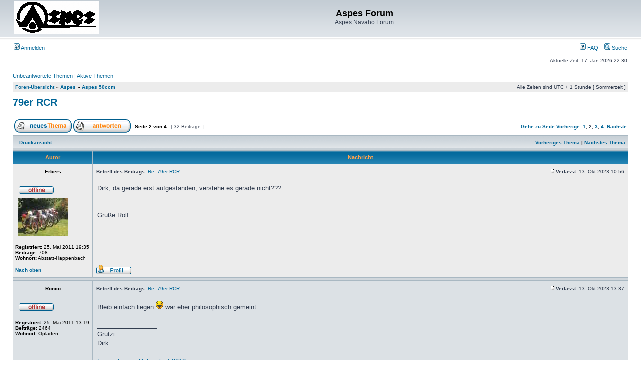

--- FILE ---
content_type: text/html; charset=UTF-8
request_url: https://aspes-navaho.hier-im-netz.de/phpBB/viewtopic.php?f=15&p=23085&sid=cd5424457c7c8168ba8162dd5244edef
body_size: 49606
content:
<!DOCTYPE html PUBLIC "-//W3C//DTD XHTML 1.0 Transitional//EN" "http://www.w3.org/TR/xhtml1/DTD/xhtml1-transitional.dtd">
<html xmlns="http://www.w3.org/1999/xhtml" dir="ltr" lang="de" xml:lang="de">
<head>

<meta http-equiv="content-type" content="text/html; charset=UTF-8" />
<meta http-equiv="content-language" content="de" />
<meta http-equiv="content-style-type" content="text/css" />
<meta http-equiv="imagetoolbar" content="no" />
<meta name="resource-type" content="document" />
<meta name="distribution" content="global" />
<meta name="keywords" content="" />
<meta name="description" content="" />

<title>Aspes Forum &bull; Thema anzeigen - 79er RCR</title>



<link rel="stylesheet" href="./styles/subsilver2/theme/stylesheet.css" type="text/css" />

<script type="text/javascript">
// <![CDATA[


function popup(url, width, height, name)
{
	if (!name)
	{
		name = '_popup';
	}

	window.open(url.replace(/&amp;/g, '&'), name, 'height=' + height + ',resizable=yes,scrollbars=yes,width=' + width);
	return false;
}

function jumpto()
{
	var page = prompt('Gib die Nummer der Seite an, zu der du gehen möchtest.:', '2');
	var per_page = '10';
	var base_url = './viewtopic.php?f=15&amp;t=2835&amp;sid=5c67212289ab4a55140421a08d47a9c3';

	if (page !== null && !isNaN(page) && page == Math.floor(page) && page > 0)
	{
		if (base_url.indexOf('?') == -1)
		{
			document.location.href = base_url + '?start=' + ((page - 1) * per_page);
		}
		else
		{
			document.location.href = base_url.replace(/&amp;/g, '&') + '&start=' + ((page - 1) * per_page);
		}
	}
}

/**
* Find a member
*/
function find_username(url)
{
	popup(url, 760, 570, '_usersearch');
	return false;
}

/**
* Mark/unmark checklist
* id = ID of parent container, name = name prefix, state = state [true/false]
*/
function marklist(id, name, state)
{
	var parent = document.getElementById(id);
	if (!parent)
	{
		eval('parent = document.' + id);
	}

	if (!parent)
	{
		return;
	}

	var rb = parent.getElementsByTagName('input');
	
	for (var r = 0; r < rb.length; r++)
	{
		if (rb[r].name.substr(0, name.length) == name)
		{
			rb[r].checked = state;
		}
	}
}



	/**
	* Play quicktime file by determining it's width/height
	* from the displayed rectangle area
	*
	* Only defined if there is a file block present.
	*/
	function play_qt_file(obj)
	{
		var rectangle = obj.GetRectangle();

		if (rectangle)
		{
			rectangle = rectangle.split(',')
			var x1 = parseInt(rectangle[0]);
			var x2 = parseInt(rectangle[2]);
			var y1 = parseInt(rectangle[1]);
			var y2 = parseInt(rectangle[3]);

			var width = (x1 < 0) ? (x1 * -1) + x2 : x2 - x1;
			var height = (y1 < 0) ? (y1 * -1) + y2 : y2 - y1;
		}
		else
		{
			var width = 200;
			var height = 0;
		}

		obj.width = width;
		obj.height = height + 16;

		obj.SetControllerVisible(true);

		obj.Play();
	}


// ]]>
</script>
</head>
<body class="ltr">

<a name="top"></a>

<div id="wrapheader">

	<div id="logodesc">
		<table width="100%" cellspacing="0">
		<tr>
			<td><a href="./index.php?sid=5c67212289ab4a55140421a08d47a9c3"><img src="./styles/subsilver2/imageset/Logo%20Aspes.gif" width="170" height="66" alt="" title="" /></a></td>
			<td width="100%" align="center"><h1>Aspes Forum</h1><span class="gen">Aspes Navaho Forum</span></td>
		</tr>
		</table>
	</div>

	<div id="menubar">
		<table width="100%" cellspacing="0">
		<tr>
			<td class="genmed">
				<a href="./ucp.php?mode=login&amp;sid=5c67212289ab4a55140421a08d47a9c3"><img src="./styles/subsilver2/theme/images/icon_mini_login.gif" width="12" height="13" alt="*" /> Anmelden</a>&nbsp;
			</td>
			<td class="genmed" align="right">
				<a href="./faq.php?sid=5c67212289ab4a55140421a08d47a9c3"><img src="./styles/subsilver2/theme/images/icon_mini_faq.gif" width="12" height="13" alt="*" /> FAQ</a>
				&nbsp; &nbsp;<a href="./search.php?sid=5c67212289ab4a55140421a08d47a9c3"><img src="./styles/subsilver2/theme/images/icon_mini_search.gif" width="12" height="13" alt="*" /> Suche</a>
			</td>
		</tr>
		</table>
	</div>

	<div id="datebar">
		<table width="100%" cellspacing="0">
		<tr>
			<td class="gensmall"></td>
			<td class="gensmall" align="right">Aktuelle Zeit: 17. Jan 2026 22:30<br /></td>
		</tr>
		</table>
	</div>

</div>

<div id="wrapcentre">

	
	<p class="searchbar">
		<span style="float: left;"><a href="./search.php?search_id=unanswered&amp;sid=5c67212289ab4a55140421a08d47a9c3">Unbeantwortete Themen</a> | <a href="./search.php?search_id=active_topics&amp;sid=5c67212289ab4a55140421a08d47a9c3">Aktive Themen</a></span>
		
	</p>
	

	<br style="clear: both;" />

	<table class="tablebg" width="100%" cellspacing="1" cellpadding="0" style="margin-top: 5px;">
	<tr>
		<td class="row1">
			<p class="breadcrumbs"><a href="./index.php?sid=5c67212289ab4a55140421a08d47a9c3">Foren-Übersicht</a> &#187; <a href="./viewforum.php?f=14&amp;sid=5c67212289ab4a55140421a08d47a9c3">Aspes</a> &#187; <a href="./viewforum.php?f=15&amp;sid=5c67212289ab4a55140421a08d47a9c3">Aspes 50ccm</a></p>
			<p class="datetime">Alle Zeiten sind UTC + 1 Stunde [ Sommerzeit ]</p>
		</td>
	</tr>
	</table>

	<br />

<div id="pageheader">
	<h2><a class="titles" href="./viewtopic.php?f=15&amp;t=2835&amp;start=10&amp;sid=5c67212289ab4a55140421a08d47a9c3">79er RCR</a></h2>


</div>

<br clear="all" /><br />

<div id="pagecontent">

	<table width="100%" cellspacing="1">
	<tr>
		<td align="left" valign="middle" nowrap="nowrap">
		<a href="./posting.php?mode=post&amp;f=15&amp;sid=5c67212289ab4a55140421a08d47a9c3"><img src="./styles/subsilver2/imageset/de/button_topic_new.gif" width="115" height="27" alt="Ein neues Thema erstellen" title="Ein neues Thema erstellen" /></a>&nbsp;<a href="./posting.php?mode=reply&amp;f=15&amp;t=2835&amp;sid=5c67212289ab4a55140421a08d47a9c3"><img src="./styles/subsilver2/imageset/de/button_topic_reply.gif" width="115" height="27" alt="Auf das Thema antworten" title="Auf das Thema antworten" /></a>
		</td>
		
			<td class="nav" valign="middle" nowrap="nowrap">&nbsp;Seite <strong>2</strong> von <strong>4</strong><br /></td>
			<td class="gensmall" nowrap="nowrap">&nbsp;[ 32 Beiträge ]&nbsp;</td>
			<td class="gensmall" width="100%" align="right" nowrap="nowrap"><b><a href="#" onclick="jumpto(); return false;" title="Klicke, um auf Seite … zu gehen">Gehe zu Seite</a> <a href="./viewtopic.php?f=15&amp;t=2835&amp;sid=5c67212289ab4a55140421a08d47a9c3&amp;start=0">Vorherige</a>&nbsp;&nbsp;<a href="./viewtopic.php?f=15&amp;t=2835&amp;sid=5c67212289ab4a55140421a08d47a9c3">1</a><span class="page-sep">, </span><strong>2</strong><span class="page-sep">, </span><a href="./viewtopic.php?f=15&amp;t=2835&amp;sid=5c67212289ab4a55140421a08d47a9c3&amp;start=20">3</a><span class="page-sep">, </span><a href="./viewtopic.php?f=15&amp;t=2835&amp;sid=5c67212289ab4a55140421a08d47a9c3&amp;start=30">4</a> &nbsp;<a href="./viewtopic.php?f=15&amp;t=2835&amp;sid=5c67212289ab4a55140421a08d47a9c3&amp;start=20">Nächste</a></b></td>
		
	</tr>
	</table>

	<table class="tablebg" width="100%" cellspacing="1">
	<tr>
		<td class="cat">
			<table width="100%" cellspacing="0">
			<tr>
				<td class="nav" nowrap="nowrap">&nbsp;
				<a href="./viewtopic.php?f=15&amp;t=2835&amp;start=10&amp;sid=5c67212289ab4a55140421a08d47a9c3&amp;view=print" title="Druckansicht">Druckansicht</a>
				</td>
				<td class="nav" align="right" nowrap="nowrap"><a href="./viewtopic.php?f=15&amp;t=2835&amp;view=previous&amp;sid=5c67212289ab4a55140421a08d47a9c3">Vorheriges Thema</a> | <a href="./viewtopic.php?f=15&amp;t=2835&amp;view=next&amp;sid=5c67212289ab4a55140421a08d47a9c3">Nächstes Thema</a>&nbsp;</td>
			</tr>
			</table>
		</td>
	</tr>

	</table>


	<table class="tablebg" width="100%" cellspacing="1">
	
		<tr>
			<th>Autor</th>
			<th>Nachricht</th>
		</tr>
	<tr class="row1">

			<td align="center" valign="middle">
				<a name="p22952"></a>
				<b class="postauthor">Erbers</b>
			</td>
			<td width="100%" height="25">
				<table width="100%" cellspacing="0">
				<tr>
				
					<td class="gensmall" width="100%"><div style="float: left;">&nbsp;<b>Betreff des Beitrags:</b> <a href="#p22952">Re: 79er RCR</a></div><div style="float: right;"><a href="./viewtopic.php?p=22952&amp;sid=5c67212289ab4a55140421a08d47a9c3#p22952"><img src="./styles/subsilver2/imageset/icon_post_target.gif" width="12" height="9" alt="Beitrag" title="Beitrag" /></a><b>Verfasst:</b> 13. Okt 2023 10:56&nbsp;</div></td>
				</tr>
				</table>
			</td>
		</tr>

		<tr class="row1">

			<td valign="top" class="profile">
				<table cellspacing="4" align="center" width="150">
			
				<tr>
					<td><img src="./styles/subsilver2/imageset/de/icon_user_offline.gif" width="72" height="20" alt="Offline" title="Offline" /></td>
				</tr>
			
				<tr>
					<td><img src="./download/file.php?avatar=65_1469164933.jpg" width="100" height="75" alt="Benutzeravatar" /></td>
				</tr>
			
				</table>

				<span class="postdetails">
					<br /><b>Registriert:</b> 25. Mai 2011 19:35<br /><b>Beiträge:</b> 708<br /><b>Wohnort:</b> Abstatt-Happenbach
				</span>

			</td>
			<td valign="top">
				<table width="100%" cellspacing="5">
				<tr>
					<td>
					

						<div class="postbody">Dirk, da gerade erst aufgestanden, verstehe es gerade nicht???<br /><br /><br />Grüße Rolf</div>

					<br clear="all" /><br />

						<table width="100%" cellspacing="0">
						<tr valign="middle">
							<td class="gensmall" align="right">
							
							</td>
						</tr>
						</table>
					</td>
				</tr>
				</table>
			</td>
		</tr>

		<tr class="row1">

			<td class="profile"><strong><a href="#wrapheader">Nach oben</a></strong></td>
			<td><div class="gensmall" style="float: left;">&nbsp;<a href="./memberlist.php?mode=viewprofile&amp;u=65&amp;sid=5c67212289ab4a55140421a08d47a9c3"><img src="./styles/subsilver2/imageset/de/icon_user_profile.gif" width="72" height="20" alt="Profil" title="Profil" /></a> &nbsp;</div> <div class="gensmall" style="float: right;">&nbsp;</div></td>
	
		</tr>

	<tr>
		<td class="spacer" colspan="2" height="1"><img src="images/spacer.gif" alt="" width="1" height="1" /></td>
	</tr>
	</table>

	<table class="tablebg" width="100%" cellspacing="1">
	<tr class="row2">

			<td align="center" valign="middle">
				<a name="p22956"></a>
				<b class="postauthor">Ronco</b>
			</td>
			<td width="100%" height="25">
				<table width="100%" cellspacing="0">
				<tr>
				
					<td class="gensmall" width="100%"><div style="float: left;">&nbsp;<b>Betreff des Beitrags:</b> <a href="#p22956">Re: 79er RCR</a></div><div style="float: right;"><a href="./viewtopic.php?p=22956&amp;sid=5c67212289ab4a55140421a08d47a9c3#p22956"><img src="./styles/subsilver2/imageset/icon_post_target.gif" width="12" height="9" alt="Beitrag" title="Beitrag" /></a><b>Verfasst:</b> 13. Okt 2023 13:37&nbsp;</div></td>
				</tr>
				</table>
			</td>
		</tr>

		<tr class="row2">

			<td valign="top" class="profile">
				<table cellspacing="4" align="center" width="150">
			
				<tr>
					<td><img src="./styles/subsilver2/imageset/de/icon_user_offline.gif" width="72" height="20" alt="Offline" title="Offline" /></td>
				</tr>
			
				</table>

				<span class="postdetails">
					<br /><b>Registriert:</b> 25. Mai 2011 13:19<br /><b>Beiträge:</b> 2464<br /><b>Wohnort:</b> Opladen
				</span>

			</td>
			<td valign="top">
				<table width="100%" cellspacing="5">
				<tr>
					<td>
					

						<div class="postbody">Bleib einfach liegen <img src="./images/smilies/icon_lol.gif" alt=":lol:" title="Laughing" />  war eher philosophisch gemeint</div>

					
						<div class="postbody"><br />_________________<br />Grützi<br />Dirk<br /><br /><a href="https://www.youtube.com/watch?v=oKHAf3qgw8E" class="postlink">Forum live im Ruhrgebiet 2012</a><br /><a href="https://www.youtube.com/watch?v=Vz_3LOZnQ0o" class="postlink">Forum live im Ruhrgebiet 2013</a></div>
					<br clear="all" /><br />

						<table width="100%" cellspacing="0">
						<tr valign="middle">
							<td class="gensmall" align="right">
							
							</td>
						</tr>
						</table>
					</td>
				</tr>
				</table>
			</td>
		</tr>

		<tr class="row2">

			<td class="profile"><strong><a href="#wrapheader">Nach oben</a></strong></td>
			<td><div class="gensmall" style="float: left;">&nbsp;<a href="./memberlist.php?mode=viewprofile&amp;u=61&amp;sid=5c67212289ab4a55140421a08d47a9c3"><img src="./styles/subsilver2/imageset/de/icon_user_profile.gif" width="72" height="20" alt="Profil" title="Profil" /></a> &nbsp;</div> <div class="gensmall" style="float: right;">&nbsp;</div></td>
	
		</tr>

	<tr>
		<td class="spacer" colspan="2" height="1"><img src="images/spacer.gif" alt="" width="1" height="1" /></td>
	</tr>
	</table>

	<table class="tablebg" width="100%" cellspacing="1">
	<tr class="row1">

			<td align="center" valign="middle">
				<a name="p22957"></a>
				<b class="postauthor">HaGe</b>
			</td>
			<td width="100%" height="25">
				<table width="100%" cellspacing="0">
				<tr>
				
					<td class="gensmall" width="100%"><div style="float: left;">&nbsp;<b>Betreff des Beitrags:</b> <a href="#p22957">Re: 79er RCR</a></div><div style="float: right;"><a href="./viewtopic.php?p=22957&amp;sid=5c67212289ab4a55140421a08d47a9c3#p22957"><img src="./styles/subsilver2/imageset/icon_post_target.gif" width="12" height="9" alt="Beitrag" title="Beitrag" /></a><b>Verfasst:</b> 13. Okt 2023 14:05&nbsp;</div></td>
				</tr>
				</table>
			</td>
		</tr>

		<tr class="row1">

			<td valign="top" class="profile">
				<table cellspacing="4" align="center" width="150">
			
				<tr>
					<td><img src="./styles/subsilver2/imageset/de/icon_user_offline.gif" width="72" height="20" alt="Offline" title="Offline" /></td>
				</tr>
			
				</table>

				<span class="postdetails">
					<br /><b>Registriert:</b> 13. Mär 2015 13:50<br /><b>Beiträge:</b> 836<br /><b>Wohnort:</b> Hannover
				</span>

			</td>
			<td valign="top">
				<table width="100%" cellspacing="5">
				<tr>
					<td>
					

						<div class="postbody">Also Platz habe ich definitiv nicht mehr, alle Stellmöglichkeiten ausgeschöpft  <img src="./images/smilies/icon_mrgreen.gif" alt=":mrgreen:" title="Mr. Green" />  und wenn ich fahren will muss ich erstmal rangieren <img src="./images/smilies/icon_e_wink.gif" alt=";)" title="Wink" /> <br /><br />wenn man nahe der City wohnt ist das schon ein limitierender Faktor, den Roller lasse ich bspw. immer mit Abdeckplane draußen stehen.</div>

					
						<br clear="all" /><br />

						<table class="tablebg" width="100%" cellspacing="1">
						<tr>
							<td class="row3"><b class="genmed">Dateianhänge: </b></td>
						</tr>
						
							<tr>
								<td class="row2">
			<a href="./download/file.php?id=9875&amp;sid=5c67212289ab4a55140421a08d47a9c3&amp;mode=view"><img src="./download/file.php?id=9875&amp;t=1&amp;sid=5c67212289ab4a55140421a08d47a9c3" alt="A5B193DE-C8F1-44D0-86D7-A445563AF825.jpeg" /></a><br />
			<span class="gensmall">A5B193DE-C8F1-44D0-86D7-A445563AF825.jpeg [ 120.82 KiB | 10450-mal betrachtet ]</span>
		

		<br />
	</td>
							</tr>
						
							<tr>
								<td class="row1">
			<a href="./download/file.php?id=9874&amp;sid=5c67212289ab4a55140421a08d47a9c3&amp;mode=view"><img src="./download/file.php?id=9874&amp;t=1&amp;sid=5c67212289ab4a55140421a08d47a9c3" alt="BC0DAF72-0AB0-4E83-9EFE-0F1E2C3A9ADA.jpeg" /></a><br />
			<span class="gensmall">BC0DAF72-0AB0-4E83-9EFE-0F1E2C3A9ADA.jpeg [ 143.47 KiB | 10450-mal betrachtet ]</span>
		

		<br />
	</td>
							</tr>
						
							<tr>
								<td class="row2">
			<a href="./download/file.php?id=9873&amp;sid=5c67212289ab4a55140421a08d47a9c3&amp;mode=view"><img src="./download/file.php?id=9873&amp;t=1&amp;sid=5c67212289ab4a55140421a08d47a9c3" alt="997C1C0C-63A4-4F95-A4D4-173F7CF70DD5.jpeg" /></a><br />
			<span class="gensmall">997C1C0C-63A4-4F95-A4D4-173F7CF70DD5.jpeg [ 139.33 KiB | 10450-mal betrachtet ]</span>
		

		<br />
	</td>
							</tr>
						
							<tr>
								<td class="row1">
			<a href="./download/file.php?id=9872&amp;sid=5c67212289ab4a55140421a08d47a9c3&amp;mode=view"><img src="./download/file.php?id=9872&amp;t=1&amp;sid=5c67212289ab4a55140421a08d47a9c3" alt="E1726C7C-3081-406F-A0FF-65C874F0D35B.jpeg" /></a><br />
			<span class="gensmall">E1726C7C-3081-406F-A0FF-65C874F0D35B.jpeg [ 124.54 KiB | 10450-mal betrachtet ]</span>
		

		<br />
	</td>
							</tr>
						
						</table>
					

						<table width="100%" cellspacing="0">
						<tr valign="middle">
							<td class="gensmall" align="right">
							
							</td>
						</tr>
						</table>
					</td>
				</tr>
				</table>
			</td>
		</tr>

		<tr class="row1">

			<td class="profile"><strong><a href="#wrapheader">Nach oben</a></strong></td>
			<td><div class="gensmall" style="float: left;">&nbsp;<a href="./memberlist.php?mode=viewprofile&amp;u=9916&amp;sid=5c67212289ab4a55140421a08d47a9c3"><img src="./styles/subsilver2/imageset/de/icon_user_profile.gif" width="72" height="20" alt="Profil" title="Profil" /></a> &nbsp;</div> <div class="gensmall" style="float: right;">&nbsp;</div></td>
	
		</tr>

	<tr>
		<td class="spacer" colspan="2" height="1"><img src="images/spacer.gif" alt="" width="1" height="1" /></td>
	</tr>
	</table>

	<table class="tablebg" width="100%" cellspacing="1">
	<tr class="row2">

			<td align="center" valign="middle">
				<a name="p22958"></a>
				<b class="postauthor">Nordpol</b>
			</td>
			<td width="100%" height="25">
				<table width="100%" cellspacing="0">
				<tr>
				
					<td class="gensmall" width="100%"><div style="float: left;">&nbsp;<b>Betreff des Beitrags:</b> <a href="#p22958">Re: 79er RCR</a></div><div style="float: right;"><a href="./viewtopic.php?p=22958&amp;sid=5c67212289ab4a55140421a08d47a9c3#p22958"><img src="./styles/subsilver2/imageset/icon_post_target.gif" width="12" height="9" alt="Beitrag" title="Beitrag" /></a><b>Verfasst:</b> 13. Okt 2023 15:09&nbsp;</div></td>
				</tr>
				</table>
			</td>
		</tr>

		<tr class="row2">

			<td valign="top" class="profile">
				<table cellspacing="4" align="center" width="150">
			
				<tr>
					<td><img src="./styles/subsilver2/imageset/de/icon_user_offline.gif" width="72" height="20" alt="Offline" title="Offline" /></td>
				</tr>
			
				</table>

				<span class="postdetails">
					<br /><b>Registriert:</b> 15. Sep 2018 20:46<br /><b>Beiträge:</b> 622
				</span>

			</td>
			<td valign="top">
				<table width="100%" cellspacing="5">
				<tr>
					<td>
					

						<div class="postbody">Ich vermisse die Cavalcone HF....?<br /><br />Gruss Ulli</div>

					<br clear="all" /><br />

						<table width="100%" cellspacing="0">
						<tr valign="middle">
							<td class="gensmall" align="right">
							
							</td>
						</tr>
						</table>
					</td>
				</tr>
				</table>
			</td>
		</tr>

		<tr class="row2">

			<td class="profile"><strong><a href="#wrapheader">Nach oben</a></strong></td>
			<td><div class="gensmall" style="float: left;">&nbsp;<a href="./memberlist.php?mode=viewprofile&amp;u=15819&amp;sid=5c67212289ab4a55140421a08d47a9c3"><img src="./styles/subsilver2/imageset/de/icon_user_profile.gif" width="72" height="20" alt="Profil" title="Profil" /></a> &nbsp;</div> <div class="gensmall" style="float: right;">&nbsp;</div></td>
	
		</tr>

	<tr>
		<td class="spacer" colspan="2" height="1"><img src="images/spacer.gif" alt="" width="1" height="1" /></td>
	</tr>
	</table>

	<table class="tablebg" width="100%" cellspacing="1">
	<tr class="row1">

			<td align="center" valign="middle">
				<a name="p22959"></a>
				<b class="postauthor">HaGe</b>
			</td>
			<td width="100%" height="25">
				<table width="100%" cellspacing="0">
				<tr>
				
					<td class="gensmall" width="100%"><div style="float: left;">&nbsp;<b>Betreff des Beitrags:</b> <a href="#p22959">Re: 79er RCR</a></div><div style="float: right;"><a href="./viewtopic.php?p=22959&amp;sid=5c67212289ab4a55140421a08d47a9c3#p22959"><img src="./styles/subsilver2/imageset/icon_post_target.gif" width="12" height="9" alt="Beitrag" title="Beitrag" /></a><b>Verfasst:</b> 13. Okt 2023 15:15&nbsp;</div></td>
				</tr>
				</table>
			</td>
		</tr>

		<tr class="row1">

			<td valign="top" class="profile">
				<table cellspacing="4" align="center" width="150">
			
				<tr>
					<td><img src="./styles/subsilver2/imageset/de/icon_user_offline.gif" width="72" height="20" alt="Offline" title="Offline" /></td>
				</tr>
			
				</table>

				<span class="postdetails">
					<br /><b>Registriert:</b> 13. Mär 2015 13:50<br /><b>Beiträge:</b> 836<br /><b>Wohnort:</b> Hannover
				</span>

			</td>
			<td valign="top">
				<table width="100%" cellspacing="5">
				<tr>
					<td>
					

						<div class="postbody">Hi Ulli,<br /><br />die steht hinten rechts in der Ecke vor der Suzuki, daneben noch die Aspes, kann man nicht sehen. Ganz links befindet sich die TTR 600. Insgesamt stehen dort 8 Mopeds, zur Not gehen auch 9 rein  <img src="./images/smilies/icon_e_wink.gif" alt=";)" title="Wink" /> <br /><br />nur wenn ich jetzt mit der Malaguti fahren will muss ich erstmal rein- und rausschieben, da nehme ich meist die welche vorne stehen <img src="./images/smilies/icon_e_smile.gif" alt=":)" title="Smile" /> daher ändere ich öfter mal die Parkpositionen damit alle Mopeds regelmäßig bewegt werden.<br /><br />Gruß Hans</div>

					<br clear="all" /><br />

						<table width="100%" cellspacing="0">
						<tr valign="middle">
							<td class="gensmall" align="right">
							
							</td>
						</tr>
						</table>
					</td>
				</tr>
				</table>
			</td>
		</tr>

		<tr class="row1">

			<td class="profile"><strong><a href="#wrapheader">Nach oben</a></strong></td>
			<td><div class="gensmall" style="float: left;">&nbsp;<a href="./memberlist.php?mode=viewprofile&amp;u=9916&amp;sid=5c67212289ab4a55140421a08d47a9c3"><img src="./styles/subsilver2/imageset/de/icon_user_profile.gif" width="72" height="20" alt="Profil" title="Profil" /></a> &nbsp;</div> <div class="gensmall" style="float: right;">&nbsp;</div></td>
	
		</tr>

	<tr>
		<td class="spacer" colspan="2" height="1"><img src="images/spacer.gif" alt="" width="1" height="1" /></td>
	</tr>
	</table>

	<table class="tablebg" width="100%" cellspacing="1">
	<tr class="row2">

			<td align="center" valign="middle">
				<a name="p23033"></a>
				<b class="postauthor">Erbers</b>
			</td>
			<td width="100%" height="25">
				<table width="100%" cellspacing="0">
				<tr>
				
					<td class="gensmall" width="100%"><div style="float: left;">&nbsp;<b>Betreff des Beitrags:</b> <a href="#p23033">Re: 79er RCR</a></div><div style="float: right;"><a href="./viewtopic.php?p=23033&amp;sid=5c67212289ab4a55140421a08d47a9c3#p23033"><img src="./styles/subsilver2/imageset/icon_post_target.gif" width="12" height="9" alt="Beitrag" title="Beitrag" /></a><b>Verfasst:</b> 23. Okt 2023 10:21&nbsp;</div></td>
				</tr>
				</table>
			</td>
		</tr>

		<tr class="row2">

			<td valign="top" class="profile">
				<table cellspacing="4" align="center" width="150">
			
				<tr>
					<td><img src="./styles/subsilver2/imageset/de/icon_user_offline.gif" width="72" height="20" alt="Offline" title="Offline" /></td>
				</tr>
			
				<tr>
					<td><img src="./download/file.php?avatar=65_1469164933.jpg" width="100" height="75" alt="Benutzeravatar" /></td>
				</tr>
			
				</table>

				<span class="postdetails">
					<br /><b>Registriert:</b> 25. Mai 2011 19:35<br /><b>Beiträge:</b> 708<br /><b>Wohnort:</b> Abstatt-Happenbach
				</span>

			</td>
			<td valign="top">
				<table width="100%" cellspacing="5">
				<tr>
					<td>
					

						<div class="postbody">Moin Jungs,<br /><br />nun von zu Hause aus, die Fotos von der Aspes. <br /><br />Grüße<br /><br />Rolf</div>

					
						<br clear="all" /><br />

						<table class="tablebg" width="100%" cellspacing="1">
						<tr>
							<td class="row3"><b class="genmed">Dateianhänge: </b></td>
						</tr>
						
							<tr>
								<td class="row2">
			<a href="./download/file.php?id=9928&amp;sid=5c67212289ab4a55140421a08d47a9c3&amp;mode=view"><img src="./download/file.php?id=9928&amp;t=1&amp;sid=5c67212289ab4a55140421a08d47a9c3" alt="IMG_8808.jpeg" /></a><br />
			<span class="gensmall">IMG_8808.jpeg [ 480.76 KiB | 10391-mal betrachtet ]</span>
		

		<br />
	</td>
							</tr>
						
							<tr>
								<td class="row1">
			<a href="./download/file.php?id=9927&amp;sid=5c67212289ab4a55140421a08d47a9c3&amp;mode=view"><img src="./download/file.php?id=9927&amp;t=1&amp;sid=5c67212289ab4a55140421a08d47a9c3" alt="IMG_1330.jpeg" /></a><br />
			<span class="gensmall">IMG_1330.jpeg [ 414.72 KiB | 10391-mal betrachtet ]</span>
		

		<br />
	</td>
							</tr>
						
							<tr>
								<td class="row2">
			<a href="./download/file.php?id=9926&amp;sid=5c67212289ab4a55140421a08d47a9c3&amp;mode=view"><img src="./download/file.php?id=9926&amp;t=1&amp;sid=5c67212289ab4a55140421a08d47a9c3" alt="IMG_8821.jpeg" /></a><br />
			<span class="gensmall">IMG_8821.jpeg [ 401.2 KiB | 10391-mal betrachtet ]</span>
		

		<br />
	</td>
							</tr>
						
							<tr>
								<td class="row1">
			<a href="./download/file.php?id=9925&amp;sid=5c67212289ab4a55140421a08d47a9c3&amp;mode=view"><img src="./download/file.php?id=9925&amp;t=1&amp;sid=5c67212289ab4a55140421a08d47a9c3" alt="IMG_1332.jpeg" /></a><br />
			<span class="gensmall">IMG_1332.jpeg [ 462.57 KiB | 10391-mal betrachtet ]</span>
		

		<br />
	</td>
							</tr>
						
							<tr>
								<td class="row2">
			<a href="./download/file.php?id=9923&amp;sid=5c67212289ab4a55140421a08d47a9c3&amp;mode=view"><img src="./download/file.php?id=9923&amp;t=1&amp;sid=5c67212289ab4a55140421a08d47a9c3" alt="IMG_8839.jpeg" /></a><br />
			<span class="gensmall">IMG_8839.jpeg [ 336.73 KiB | 10391-mal betrachtet ]</span>
		

		<br />
	</td>
							</tr>
						
							<tr>
								<td class="row1">
			<a href="./download/file.php?id=9922&amp;sid=5c67212289ab4a55140421a08d47a9c3&amp;mode=view"><img src="./download/file.php?id=9922&amp;t=1&amp;sid=5c67212289ab4a55140421a08d47a9c3" alt="IMG_8826.jpeg" /></a><br />
			<span class="gensmall">IMG_8826.jpeg [ 531.52 KiB | 10391-mal betrachtet ]</span>
		

		<br />
	</td>
							</tr>
						
							<tr>
								<td class="row2">
			<a href="./download/file.php?id=9921&amp;sid=5c67212289ab4a55140421a08d47a9c3&amp;mode=view"><img src="./download/file.php?id=9921&amp;t=1&amp;sid=5c67212289ab4a55140421a08d47a9c3" alt="IMG_9677.jpeg" /></a><br />
			<span class="gensmall">IMG_9677.jpeg [ 415.24 KiB | 10391-mal betrachtet ]</span>
		

		<br />
	</td>
							</tr>
						
						</table>
					

						<table width="100%" cellspacing="0">
						<tr valign="middle">
							<td class="gensmall" align="right">
							
							</td>
						</tr>
						</table>
					</td>
				</tr>
				</table>
			</td>
		</tr>

		<tr class="row2">

			<td class="profile"><strong><a href="#wrapheader">Nach oben</a></strong></td>
			<td><div class="gensmall" style="float: left;">&nbsp;<a href="./memberlist.php?mode=viewprofile&amp;u=65&amp;sid=5c67212289ab4a55140421a08d47a9c3"><img src="./styles/subsilver2/imageset/de/icon_user_profile.gif" width="72" height="20" alt="Profil" title="Profil" /></a> &nbsp;</div> <div class="gensmall" style="float: right;">&nbsp;</div></td>
	
		</tr>

	<tr>
		<td class="spacer" colspan="2" height="1"><img src="images/spacer.gif" alt="" width="1" height="1" /></td>
	</tr>
	</table>

	<table class="tablebg" width="100%" cellspacing="1">
	<tr class="row1">

			<td align="center" valign="middle">
				<a name="p23052"></a>
				<b class="postauthor">minersbikes</b>
			</td>
			<td width="100%" height="25">
				<table width="100%" cellspacing="0">
				<tr>
				
					<td class="gensmall" width="100%"><div style="float: left;">&nbsp;<b>Betreff des Beitrags:</b> <a href="#p23052">Re: 79er RCR</a></div><div style="float: right;"><a href="./viewtopic.php?p=23052&amp;sid=5c67212289ab4a55140421a08d47a9c3#p23052"><img src="./styles/subsilver2/imageset/icon_post_target.gif" width="12" height="9" alt="Beitrag" title="Beitrag" /></a><b>Verfasst:</b> 25. Okt 2023 21:44&nbsp;</div></td>
				</tr>
				</table>
			</td>
		</tr>

		<tr class="row1">

			<td valign="top" class="profile">
				<table cellspacing="4" align="center" width="150">
			
				<tr>
					<td><img src="./styles/subsilver2/imageset/de/icon_user_offline.gif" width="72" height="20" alt="Offline" title="Offline" /></td>
				</tr>
			
				<tr>
					<td><img src="./download/file.php?avatar=118_1310067762.jpg" width="76" height="80" alt="Benutzeravatar" /></td>
				</tr>
			
				</table>

				<span class="postdetails">
					<br /><b>Registriert:</b> 3. Jul 2011 12:41<br /><b>Beiträge:</b> 787<br /><b>Wohnort:</b> Recklinghausen
				</span>

			</td>
			<td valign="top">
				<table width="100%" cellspacing="5">
				<tr>
					<td>
					

						<div class="postbody">Toller Fang! Im Notfall kann man auch heimlich Garagen anmieten. Irgendwann verliert die Regierung eh den Überblick.</div>

					
						<div class="postbody"><br />_________________<br /><span style="color: #00BF00">Glückauf, der Steiger kommt</span></div>
					<br clear="all" /><br />

						<table width="100%" cellspacing="0">
						<tr valign="middle">
							<td class="gensmall" align="right">
							
							</td>
						</tr>
						</table>
					</td>
				</tr>
				</table>
			</td>
		</tr>

		<tr class="row1">

			<td class="profile"><strong><a href="#wrapheader">Nach oben</a></strong></td>
			<td><div class="gensmall" style="float: left;">&nbsp;<a href="./memberlist.php?mode=viewprofile&amp;u=118&amp;sid=5c67212289ab4a55140421a08d47a9c3"><img src="./styles/subsilver2/imageset/de/icon_user_profile.gif" width="72" height="20" alt="Profil" title="Profil" /></a> &nbsp;</div> <div class="gensmall" style="float: right;">&nbsp;</div></td>
	
		</tr>

	<tr>
		<td class="spacer" colspan="2" height="1"><img src="images/spacer.gif" alt="" width="1" height="1" /></td>
	</tr>
	</table>

	<table class="tablebg" width="100%" cellspacing="1">
	<tr class="row2">

			<td align="center" valign="middle">
				<a name="p23085"></a>
				<b class="postauthor">bremsenkiller</b>
			</td>
			<td width="100%" height="25">
				<table width="100%" cellspacing="0">
				<tr>
				
					<td class="gensmall" width="100%"><div style="float: left;">&nbsp;<b>Betreff des Beitrags:</b> <a href="#p23085">Re: 79er RCR</a></div><div style="float: right;"><a href="./viewtopic.php?p=23085&amp;sid=5c67212289ab4a55140421a08d47a9c3#p23085"><img src="./styles/subsilver2/imageset/icon_post_target.gif" width="12" height="9" alt="Beitrag" title="Beitrag" /></a><b>Verfasst:</b> 1. Nov 2023 21:22&nbsp;</div></td>
				</tr>
				</table>
			</td>
		</tr>

		<tr class="row2">

			<td valign="top" class="profile">
				<table cellspacing="4" align="center" width="150">
			
				<tr>
					<td><img src="./styles/subsilver2/imageset/de/icon_user_offline.gif" width="72" height="20" alt="Offline" title="Offline" /></td>
				</tr>
			
				</table>

				<span class="postdetails">
					<br /><b>Registriert:</b> 1. Jul 2023 22:46<br /><b>Beiträge:</b> 47<br /><b>Wohnort:</b> Euskirchen
				</span>

			</td>
			<td valign="top">
				<table width="100%" cellspacing="5">
				<tr>
					<td>
					

						<div class="postbody">Und das Finanzamt sowieso.</div>

					<br clear="all" /><br />

						<table width="100%" cellspacing="0">
						<tr valign="middle">
							<td class="gensmall" align="right">
							
							</td>
						</tr>
						</table>
					</td>
				</tr>
				</table>
			</td>
		</tr>

		<tr class="row2">

			<td class="profile"><strong><a href="#wrapheader">Nach oben</a></strong></td>
			<td><div class="gensmall" style="float: left;">&nbsp;<a href="./memberlist.php?mode=viewprofile&amp;u=67401&amp;sid=5c67212289ab4a55140421a08d47a9c3"><img src="./styles/subsilver2/imageset/de/icon_user_profile.gif" width="72" height="20" alt="Profil" title="Profil" /></a> &nbsp;</div> <div class="gensmall" style="float: right;">&nbsp;</div></td>
	
		</tr>

	<tr>
		<td class="spacer" colspan="2" height="1"><img src="images/spacer.gif" alt="" width="1" height="1" /></td>
	</tr>
	</table>

	<table class="tablebg" width="100%" cellspacing="1">
	<tr class="row1">

			<td align="center" valign="middle">
				<a name="p25544"></a>
				<b class="postauthor">Erbers</b>
			</td>
			<td width="100%" height="25">
				<table width="100%" cellspacing="0">
				<tr>
				
					<td class="gensmall" width="100%"><div style="float: left;">&nbsp;<b>Betreff des Beitrags:</b> <a href="#p25544">Re: 79er RCR</a></div><div style="float: right;"><a href="./viewtopic.php?p=25544&amp;sid=5c67212289ab4a55140421a08d47a9c3#p25544"><img src="./styles/subsilver2/imageset/icon_post_target.gif" width="12" height="9" alt="Beitrag" title="Beitrag" /></a><b>Verfasst:</b> 19. Jan 2025 09:27&nbsp;</div></td>
				</tr>
				</table>
			</td>
		</tr>

		<tr class="row1">

			<td valign="top" class="profile">
				<table cellspacing="4" align="center" width="150">
			
				<tr>
					<td><img src="./styles/subsilver2/imageset/de/icon_user_offline.gif" width="72" height="20" alt="Offline" title="Offline" /></td>
				</tr>
			
				<tr>
					<td><img src="./download/file.php?avatar=65_1469164933.jpg" width="100" height="75" alt="Benutzeravatar" /></td>
				</tr>
			
				</table>

				<span class="postdetails">
					<br /><b>Registriert:</b> 25. Mai 2011 19:35<br /><b>Beiträge:</b> 708<br /><b>Wohnort:</b> Abstatt-Happenbach
				</span>

			</td>
			<td valign="top">
				<table width="100%" cellspacing="5">
				<tr>
					<td>
					

						<div class="postbody">Moin Jungs,<br /><br />nachdem die 50er Ancillotti nun zugelassen ist und nur noch die Vergaserabstimmung mit dem neuen Vergaser -wenn`s wieder wärmer wird- erfolgen muß, freue ich mich jetzt auf das nächste Projekt. Ancillotti hat zwar viel Arbeit gemacht, aber man sieht die Arbeit halt nicht so.<br /><br />Jetzt kommt also meine RCR 50 dran, im Sommer habe ich mir bereits von meinem Gönner bei der Datenblattstelle ein Datenblatt als LKR erstellen lassen. Die RCR gab`s ja auch seinerzeit als KKR, somit waren wohl noch Unterlagen im Archiv befindlich, Leistung wurde mit 6 KW und 73km/h Höchstgeschwindigkeit eingetragen und das wichtigste, Stand- und Fahrgeräusch sind ebenfalls eingetragen, somit nicht schon wieder so eine angsteinflößende Lautstärkemessung dann erforderlich!!!<br /><br />Vor Zerlegung die übliche nochmalige Bestandsaufnahme gemacht, insgesamt ein guter, wenig vergammelter Zustand, hat sich auch beim Zerlegen bestätigt. Es fehlte leider das Innenleben vom Luftfilterkasten, hier konnte mir netter- und glücklicherweise der Florian schon helfen!!! <img src="./images/smilies/Applaus.gif" alt="::-" title="Applaus" />  <img src="./images/smilies/Applaus.gif" alt="::-" title="Applaus" /> <br /><br />Das erste fertige Teil an der Aspes war übrigens die Sitzbank, hier hatte ich seinerzeit zeitgleich sowohl die Cimatti - als auch Aspes Sitzbank mit Kalles perfekten Repro`s schon beziehen lassen. Den Halteriemen konnte ich retten.<br /><br />Momentan ist die Aspes fast komplett zerlegt, bis auf die Metallringe an den Halbnaben sind schon einmal die Metallteile beim Galvanisieren.<br /><br />Fortsetzung folgt.<br /><br />Grüße<br /><br />Rolf.<br /><br />@Kalle: vielleicht ziehst Du das ganze in Projekte??</div>

					
						<br clear="all" /><br />

						<table class="tablebg" width="100%" cellspacing="1">
						<tr>
							<td class="row3"><b class="genmed">Dateianhänge: </b></td>
						</tr>
						
							<tr>
								<td class="row2">
			<a href="./download/file.php?id=11286&amp;sid=5c67212289ab4a55140421a08d47a9c3&amp;mode=view"><img src="./download/file.php?id=11286&amp;t=1&amp;sid=5c67212289ab4a55140421a08d47a9c3" alt="IMG_7392.jpeg" /></a><br />
			<span class="gensmall">IMG_7392.jpeg [ 398.27 KiB | 5882-mal betrachtet ]</span>
		

		<br />
	</td>
							</tr>
						
							<tr>
								<td class="row1">
			<a href="./download/file.php?id=11285&amp;sid=5c67212289ab4a55140421a08d47a9c3&amp;mode=view"><img src="./download/file.php?id=11285&amp;t=1&amp;sid=5c67212289ab4a55140421a08d47a9c3" alt="IMG_7394.jpeg" /></a><br />
			<span class="gensmall">IMG_7394.jpeg [ 328.69 KiB | 5882-mal betrachtet ]</span>
		

		<br />
	</td>
							</tr>
						
							<tr>
								<td class="row2">
			<a href="./download/file.php?id=11284&amp;sid=5c67212289ab4a55140421a08d47a9c3&amp;mode=view"><img src="./download/file.php?id=11284&amp;t=1&amp;sid=5c67212289ab4a55140421a08d47a9c3" alt="IMG_7399.jpeg" /></a><br />
			<span class="gensmall">IMG_7399.jpeg [ 412.32 KiB | 5882-mal betrachtet ]</span>
		

		<br />
	</td>
							</tr>
						
							<tr>
								<td class="row1">
			<a href="./download/file.php?id=11283&amp;sid=5c67212289ab4a55140421a08d47a9c3&amp;mode=view"><img src="./download/file.php?id=11283&amp;t=1&amp;sid=5c67212289ab4a55140421a08d47a9c3" alt="IMG_7488.jpeg" /></a><br />
			<span class="gensmall">IMG_7488.jpeg [ 401.33 KiB | 5882-mal betrachtet ]</span>
		

		<br />
	</td>
							</tr>
						
							<tr>
								<td class="row2">
			<a href="./download/file.php?id=11282&amp;sid=5c67212289ab4a55140421a08d47a9c3&amp;mode=view"><img src="./download/file.php?id=11282&amp;t=1&amp;sid=5c67212289ab4a55140421a08d47a9c3" alt="IMG_7497.jpeg" /></a><br />
			<span class="gensmall">IMG_7497.jpeg [ 402.56 KiB | 5882-mal betrachtet ]</span>
		

		<br />
	</td>
							</tr>
						
							<tr>
								<td class="row1">
			<a href="./download/file.php?id=11281&amp;sid=5c67212289ab4a55140421a08d47a9c3&amp;mode=view"><img src="./download/file.php?id=11281&amp;t=1&amp;sid=5c67212289ab4a55140421a08d47a9c3" alt="IMG_5901.jpeg" /></a><br />
			<span class="gensmall">IMG_5901.jpeg [ 390.75 KiB | 5882-mal betrachtet ]</span>
		

		<br />
	</td>
							</tr>
						
							<tr>
								<td class="row2">
			<a href="./download/file.php?id=11280&amp;sid=5c67212289ab4a55140421a08d47a9c3&amp;mode=view"><img src="./download/file.php?id=11280&amp;t=1&amp;sid=5c67212289ab4a55140421a08d47a9c3" alt="IMG_5903.jpeg" /></a><br />
			<span class="gensmall">IMG_5903.jpeg [ 366.52 KiB | 5882-mal betrachtet ]</span>
		

		<br />
	</td>
							</tr>
						
						</table>
					

						<table width="100%" cellspacing="0">
						<tr valign="middle">
							<td class="gensmall" align="right">
							
							</td>
						</tr>
						</table>
					</td>
				</tr>
				</table>
			</td>
		</tr>

		<tr class="row1">

			<td class="profile"><strong><a href="#wrapheader">Nach oben</a></strong></td>
			<td><div class="gensmall" style="float: left;">&nbsp;<a href="./memberlist.php?mode=viewprofile&amp;u=65&amp;sid=5c67212289ab4a55140421a08d47a9c3"><img src="./styles/subsilver2/imageset/de/icon_user_profile.gif" width="72" height="20" alt="Profil" title="Profil" /></a> &nbsp;</div> <div class="gensmall" style="float: right;">&nbsp;</div></td>
	
		</tr>

	<tr>
		<td class="spacer" colspan="2" height="1"><img src="images/spacer.gif" alt="" width="1" height="1" /></td>
	</tr>
	</table>

	<table class="tablebg" width="100%" cellspacing="1">
	<tr class="row2">

			<td align="center" valign="middle">
				<a name="p25545"></a>
				<b class="postauthor">Tobias</b>
			</td>
			<td width="100%" height="25">
				<table width="100%" cellspacing="0">
				<tr>
				
					<td class="gensmall" width="100%"><div style="float: left;">&nbsp;<b>Betreff des Beitrags:</b> <a href="#p25545">Re: 79er RCR</a></div><div style="float: right;"><a href="./viewtopic.php?p=25545&amp;sid=5c67212289ab4a55140421a08d47a9c3#p25545"><img src="./styles/subsilver2/imageset/icon_post_target.gif" width="12" height="9" alt="Beitrag" title="Beitrag" /></a><b>Verfasst:</b> 19. Jan 2025 10:17&nbsp;</div></td>
				</tr>
				</table>
			</td>
		</tr>

		<tr class="row2">

			<td valign="top" class="profile">
				<table cellspacing="4" align="center" width="150">
			
				<tr>
					<td><img src="./styles/subsilver2/imageset/de/icon_user_offline.gif" width="72" height="20" alt="Offline" title="Offline" /></td>
				</tr>
			
				<tr>
					<td><img src="./download/file.php?avatar=9918_1611482246.jpg" width="100" height="56" alt="Benutzeravatar" /></td>
				</tr>
			
				</table>

				<span class="postdetails">
					<br /><b>Registriert:</b> 13. Mär 2015 15:23<br /><b>Beiträge:</b> 633<br /><b>Wohnort:</b> Richelbach bei Miltenberg
				</span>

			</td>
			<td valign="top">
				<table width="100%" cellspacing="5">
				<tr>
					<td>
					

						<div class="postbody">Hi, <br />schon geil die Mopeds, genau so eine hatte ich vor knapp 35 Jahren. Schmacht   <img src="./images/smilies/icon_e_smile.gif" alt=":)" title="Smile" />  <br /><br />Gruß Tobias</div>

					<br clear="all" /><br />

						<table width="100%" cellspacing="0">
						<tr valign="middle">
							<td class="gensmall" align="right">
							
							</td>
						</tr>
						</table>
					</td>
				</tr>
				</table>
			</td>
		</tr>

		<tr class="row2">

			<td class="profile"><strong><a href="#wrapheader">Nach oben</a></strong></td>
			<td><div class="gensmall" style="float: left;">&nbsp;<a href="./memberlist.php?mode=viewprofile&amp;u=9918&amp;sid=5c67212289ab4a55140421a08d47a9c3"><img src="./styles/subsilver2/imageset/de/icon_user_profile.gif" width="72" height="20" alt="Profil" title="Profil" /></a> &nbsp;</div> <div class="gensmall" style="float: right;">&nbsp;</div></td>
	
		</tr>

	<tr>
		<td class="spacer" colspan="2" height="1"><img src="images/spacer.gif" alt="" width="1" height="1" /></td>
	</tr>
	</table>

	<table width="100%" cellspacing="1" class="tablebg">
	<tr align="center">
		<td class="cat"><form name="viewtopic" method="post" action="./viewtopic.php?f=15&amp;t=2835&amp;start=10&amp;sid=5c67212289ab4a55140421a08d47a9c3"><span class="gensmall">Beiträge der letzten Zeit anzeigen:</span> <select name="st" id="st"><option value="0" selected="selected">Alle Beiträge</option><option value="1">1 Tag</option><option value="7">7 Tage</option><option value="14">2 Wochen</option><option value="30">1 Monat</option><option value="90">3 Monate</option><option value="180">6 Monate</option><option value="365">1 Jahr</option></select>&nbsp;<span class="gensmall">Sortiere nach</span> <select name="sk" id="sk"><option value="a">Autor</option><option value="t" selected="selected">Erstellungsdatum</option><option value="s">Betreff</option></select> <select name="sd" id="sd"><option value="a" selected="selected">Aufsteigend</option><option value="d">Absteigend</option></select>&nbsp;<input class="btnlite" type="submit" value="Los" name="sort" /></form></td>
	</tr>
	</table>
	

	<table width="100%" cellspacing="1">
	<tr>
		<td align="left" valign="middle" nowrap="nowrap">
		<a href="./posting.php?mode=post&amp;f=15&amp;sid=5c67212289ab4a55140421a08d47a9c3"><img src="./styles/subsilver2/imageset/de/button_topic_new.gif" width="115" height="27" alt="Ein neues Thema erstellen" title="Ein neues Thema erstellen" /></a>&nbsp;<a href="./posting.php?mode=reply&amp;f=15&amp;t=2835&amp;sid=5c67212289ab4a55140421a08d47a9c3"><img src="./styles/subsilver2/imageset/de/button_topic_reply.gif" width="115" height="27" alt="Auf das Thema antworten" title="Auf das Thema antworten" /></a>
		</td>
		
			<td class="nav" valign="middle" nowrap="nowrap">&nbsp;Seite <strong>2</strong> von <strong>4</strong><br /></td>
			<td class="gensmall" nowrap="nowrap">&nbsp;[ 32 Beiträge ]&nbsp;</td>
			<td class="gensmall" width="100%" align="right" nowrap="nowrap"><b><a href="#" onclick="jumpto(); return false;" title="Klicke, um auf Seite … zu gehen">Gehe zu Seite</a> <a href="./viewtopic.php?f=15&amp;t=2835&amp;sid=5c67212289ab4a55140421a08d47a9c3&amp;start=0">Vorherige</a>&nbsp;&nbsp;<a href="./viewtopic.php?f=15&amp;t=2835&amp;sid=5c67212289ab4a55140421a08d47a9c3">1</a><span class="page-sep">, </span><strong>2</strong><span class="page-sep">, </span><a href="./viewtopic.php?f=15&amp;t=2835&amp;sid=5c67212289ab4a55140421a08d47a9c3&amp;start=20">3</a><span class="page-sep">, </span><a href="./viewtopic.php?f=15&amp;t=2835&amp;sid=5c67212289ab4a55140421a08d47a9c3&amp;start=30">4</a> &nbsp;<a href="./viewtopic.php?f=15&amp;t=2835&amp;sid=5c67212289ab4a55140421a08d47a9c3&amp;start=20">Nächste</a></b></td>
		
	</tr>
	</table>

</div>

<div id="pagefooter"></div>

<br clear="all" />
<table class="tablebg" width="100%" cellspacing="1" cellpadding="0" style="margin-top: 5px;">
	<tr>
		<td class="row1">
			<p class="breadcrumbs"><a href="./index.php?sid=5c67212289ab4a55140421a08d47a9c3">Foren-Übersicht</a> &#187; <a href="./viewforum.php?f=14&amp;sid=5c67212289ab4a55140421a08d47a9c3">Aspes</a> &#187; <a href="./viewforum.php?f=15&amp;sid=5c67212289ab4a55140421a08d47a9c3">Aspes 50ccm</a></p>
			<p class="datetime">Alle Zeiten sind UTC + 1 Stunde [ Sommerzeit ]</p>
		</td>
	</tr>
	</table>
	<br clear="all" />

	<table class="tablebg" width="100%" cellspacing="1">
	<tr>
		<td class="cat"><h4>Wer ist online?</h4></td>
	</tr>
	<tr>
		<td class="row1"><p class="gensmall">Mitglieder in diesem Forum: 0 Mitglieder und 8 Gäste</p></td>
	</tr>
	</table>


<br clear="all" />

<table width="100%" cellspacing="1">
<tr>
	<td width="40%" valign="top" nowrap="nowrap" align="left"></td>
	<td align="right" valign="top" nowrap="nowrap"><span class="gensmall">Du darfst <strong>keine</strong> neuen Themen in diesem Forum erstellen.<br />Du darfst <strong>keine</strong> Antworten zu Themen in diesem Forum erstellen.<br />Du darfst deine Beiträge in diesem Forum <strong>nicht</strong> ändern.<br />Du darfst deine Beiträge in diesem Forum <strong>nicht</strong> löschen.<br />Du darfst <strong>keine</strong> Dateianhänge in diesem Forum erstellen.<br /></span></td>
</tr>
</table>

<br clear="all" />

<table width="100%" cellspacing="0">
<tr>
	<td><form method="get" name="search" action="./search.php?sid=5c67212289ab4a55140421a08d47a9c3"><span class="gensmall">Suche nach:</span> <input class="post" type="text" name="keywords" size="20" /> <input class="btnlite" type="submit" value="Los" /><input type="hidden" name="t" value="2835" />
<input type="hidden" name="sf" value="msgonly" />
<input type="hidden" name="sid" value="5c67212289ab4a55140421a08d47a9c3" />
</form></td>
	<td align="right">
	<form method="post" name="jumpbox" action="./viewforum.php?sid=5c67212289ab4a55140421a08d47a9c3" onsubmit="if(document.jumpbox.f.value == -1){return false;}">

	<table cellspacing="0" cellpadding="0" border="0">
	<tr>
		<td nowrap="nowrap"><span class="gensmall">Gehe zu:</span>&nbsp;<select name="f" onchange="if(this.options[this.selectedIndex].value != -1){ document.forms['jumpbox'].submit() }">

		
			<option value="-1">Wähle ein Forum aus</option>
		<option value="-1">------------------</option>
			<option value="48">Zur Aspes Navaho Homepage</option>
		
			<option value="49">Aspes Navaho Bildergalerie</option>
		
			<option value="14">Aspes</option>
		
			<option value="15" selected="selected">&nbsp; &nbsp;Aspes 50ccm</option>
		
			<option value="16">&nbsp; &nbsp;Aspes 80ccm</option>
		
			<option value="50">&nbsp; &nbsp;Aspes 125ccm</option>
		
			<option value="21">&nbsp; &nbsp;Aspes Universal</option>
		
			<option value="17">Andere Marken</option>
		
			<option value="56">&nbsp; &nbsp;Aprilia</option>
		
			<option value="18">&nbsp; &nbsp;Beta</option>
		
			<option value="68">&nbsp; &nbsp;Cagiva</option>
		
			<option value="22">&nbsp; &nbsp;Fantic</option>
		
			<option value="20">&nbsp; &nbsp;Gori</option>
		
			<option value="37">&nbsp; &nbsp;HRD</option>
		
			<option value="53">&nbsp; &nbsp;Malaguti</option>
		
			<option value="23">&nbsp; &nbsp;Sonstige Marken</option>
		
			<option value="19">Motoren</option>
		
			<option value="24">&nbsp; &nbsp;Minarelli</option>
		
			<option value="25">&nbsp; &nbsp;Franco Morini</option>
		
			<option value="26">&nbsp; &nbsp;Sachs</option>
		
			<option value="27">&nbsp; &nbsp;Sonstige</option>
		
			<option value="28">Werkstatt</option>
		
			<option value="30">&nbsp; &nbsp;Projekte</option>
		
			<option value="31">&nbsp; &nbsp;Wie geht was - So geht es!</option>
		
			<option value="54">&nbsp; &nbsp;Werkstattausrüstung</option>
		
			<option value="57">Treffen, Veranstaltungen und Ausfahrten</option>
		
			<option value="59">&nbsp; &nbsp;Ankündigungen</option>
		
			<option value="58">&nbsp; &nbsp;Berichte von Rennen und Wettbewerben</option>
		
			<option value="60">&nbsp; &nbsp;Berichte von Messen und Teilemärkten</option>
		
			<option value="61">&nbsp; &nbsp;Berichte von sonstigen Treffen</option>
		
			<option value="67">&nbsp; &nbsp;Ausfahrten</option>
		
			<option value="45">Teile</option>
		
			<option value="46">&nbsp; &nbsp;Ebay Auktionen</option>
		
			<option value="47">&nbsp; &nbsp;Bezugsquellen</option>
		
			<option value="40">&nbsp; &nbsp;Tausche</option>
		
			<option value="32">&nbsp; &nbsp;Suche</option>
		
			<option value="39">&nbsp; &nbsp;Biete</option>
		
			<option value="29">Sonstiges</option>
		
			<option value="55">&nbsp; &nbsp;Mitglieder Vorstellung</option>
		
			<option value="36">&nbsp; &nbsp;Zulassungsfragen</option>
		
			<option value="65">&nbsp; &nbsp;Anno dazumal</option>
		
			<option value="33">&nbsp; &nbsp;Small Talk</option>
		
			<option value="35">&nbsp; &nbsp;Links</option>
		
			<option value="34">&nbsp; &nbsp;Alles rund um das Forum und die Aspes Homepage</option>
		
			<option value="38">&nbsp; &nbsp;Testbereich</option>
		

		</select>&nbsp;<input class="btnlite" type="submit" value="Los" /></td>
	</tr>
	</table>

	</form>
</td>
</tr>
</table>


</div>

<div id="wrapfooter">
	
	<span class="copyright">Powered by <a href="http://www.phpbb.com/">phpBB</a>&reg; Forum Software &copy; phpBB Group
	<br />Deutsche Übersetzung durch <a href="http://www.phpbb.de/">phpBB.de</a></span>
</div>

</body>
</html>